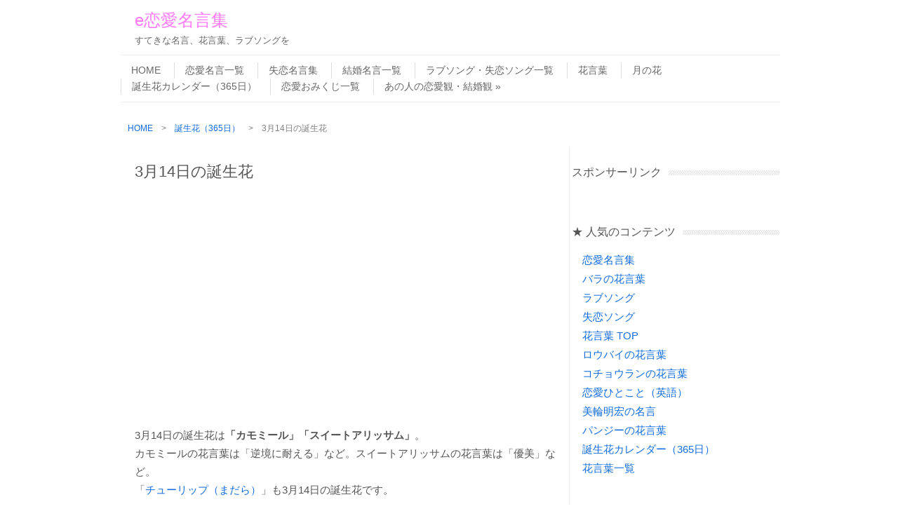

--- FILE ---
content_type: text/html; charset=UTF-8
request_url: https://rennai-meigen.com/tj0314/
body_size: 19107
content:
<!DOCTYPE html>
<!-- paulirish.com/2008/conditional-stylesheets-vs-css-hacks-answer-neither/ -->
<!--[if IE 7]> <html class="no-js lt-ie9 lt-ie8" lang="ja"> <![endif]-->
<!--[if IE 8]> <html class="no-js lt-ie9" lang="ja"> <![endif]-->
<!--[if gt IE 8]><!--> <html class="no-js" lang="ja"> <!--<![endif]-->
<head>
<meta charset="UTF-8" />
<meta name="viewport" content="width=device-width" />
<title>3月14日の誕生花（おすすめ名言や花言葉）何の日 | e恋愛名言集</title>
<link rel="pingback" href="https://rennai-meigen.com/wp/xmlrpc.php" />

<!-- Begin wp_head() -->
<meta name='robots' content='index, follow, max-image-preview:large, max-snippet:-1, max-video-preview:-1' />
	<style>img:is([sizes="auto" i], [sizes^="auto," i]) { contain-intrinsic-size: 3000px 1500px }</style>
	
	<!-- This site is optimized with the Yoast SEO plugin v26.4 - https://yoast.com/wordpress/plugins/seo/ -->
	<meta name="description" content="3月14日の誕生花と花言葉をご紹介します。花言葉の由来、関連するおすすめ名言、今日は何の日、誰の誕生日などの情報も。" />
	<link rel="canonical" href="https://rennai-meigen.com/tj0314/" />
	<meta name="twitter:label1" content="執筆者" />
	<meta name="twitter:data1" content="L" />
	<script type="application/ld+json" class="yoast-schema-graph">{"@context":"https://schema.org","@graph":[{"@type":"WebPage","@id":"https://rennai-meigen.com/tj0314/","url":"https://rennai-meigen.com/tj0314/","name":"3月14日の誕生花（おすすめ名言や花言葉）何の日 | e恋愛名言集","isPartOf":{"@id":"https://rennai-meigen.com/#website"},"primaryImageOfPage":{"@id":"https://rennai-meigen.com/tj0314/#primaryimage"},"image":{"@id":"https://rennai-meigen.com/tj0314/#primaryimage"},"thumbnailUrl":"https://rennai-meigen.com/wp/wp-content/uploads/2014/01/chamomile.jpg","datePublished":"2019-09-27T05:43:43+00:00","dateModified":"2020-11-18T08:13:15+00:00","author":{"@id":"https://rennai-meigen.com/#/schema/person/9a5b56c8a62840a6e690124b1cebf5f6"},"description":"3月14日の誕生花と花言葉をご紹介します。花言葉の由来、関連するおすすめ名言、今日は何の日、誰の誕生日などの情報も。","breadcrumb":{"@id":"https://rennai-meigen.com/tj0314/#breadcrumb"},"inLanguage":"ja","potentialAction":[{"@type":"ReadAction","target":["https://rennai-meigen.com/tj0314/"]}]},{"@type":"ImageObject","inLanguage":"ja","@id":"https://rennai-meigen.com/tj0314/#primaryimage","url":"https://rennai-meigen.com/wp/wp-content/uploads/2014/01/chamomile.jpg","contentUrl":"https://rennai-meigen.com/wp/wp-content/uploads/2014/01/chamomile.jpg","width":640,"height":360,"caption":"カモミールの花言葉"},{"@type":"BreadcrumbList","@id":"https://rennai-meigen.com/tj0314/#breadcrumb","itemListElement":[{"@type":"ListItem","position":1,"name":"Home","item":"https://rennai-meigen.com/"},{"@type":"ListItem","position":2,"name":"3月14日の誕生花"}]},{"@type":"WebSite","@id":"https://rennai-meigen.com/#website","url":"https://rennai-meigen.com/","name":"e恋愛名言集","description":"すてきな名言、花言葉、ラブソングを","potentialAction":[{"@type":"SearchAction","target":{"@type":"EntryPoint","urlTemplate":"https://rennai-meigen.com/?s={search_term_string}"},"query-input":{"@type":"PropertyValueSpecification","valueRequired":true,"valueName":"search_term_string"}}],"inLanguage":"ja"},{"@type":"Person","@id":"https://rennai-meigen.com/#/schema/person/9a5b56c8a62840a6e690124b1cebf5f6","name":"L","image":{"@type":"ImageObject","inLanguage":"ja","@id":"https://rennai-meigen.com/#/schema/person/image/","url":"https://secure.gravatar.com/avatar/101c24e30b34950b9c44984103448d503091f83198812f55780df2ae4b866c1d?s=96&d=mm&r=g","contentUrl":"https://secure.gravatar.com/avatar/101c24e30b34950b9c44984103448d503091f83198812f55780df2ae4b866c1d?s=96&d=mm&r=g","caption":"L"},"url":"https://rennai-meigen.com/author/icamp/"}]}</script>
	<!-- / Yoast SEO plugin. -->


<link rel='dns-prefetch' href='//static.addtoany.com' />
<link rel="alternate" type="application/rss+xml" title="e恋愛名言集 &raquo; フィード" href="https://rennai-meigen.com/feed/" />
<link rel="alternate" type="application/rss+xml" title="e恋愛名言集 &raquo; コメントフィード" href="https://rennai-meigen.com/comments/feed/" />
<script type="text/javascript">
/* <![CDATA[ */
window._wpemojiSettings = {"baseUrl":"https:\/\/s.w.org\/images\/core\/emoji\/16.0.1\/72x72\/","ext":".png","svgUrl":"https:\/\/s.w.org\/images\/core\/emoji\/16.0.1\/svg\/","svgExt":".svg","source":{"concatemoji":"https:\/\/rennai-meigen.com\/wp\/wp-includes\/js\/wp-emoji-release.min.js?ver=6.8.3"}};
/*! This file is auto-generated */
!function(s,n){var o,i,e;function c(e){try{var t={supportTests:e,timestamp:(new Date).valueOf()};sessionStorage.setItem(o,JSON.stringify(t))}catch(e){}}function p(e,t,n){e.clearRect(0,0,e.canvas.width,e.canvas.height),e.fillText(t,0,0);var t=new Uint32Array(e.getImageData(0,0,e.canvas.width,e.canvas.height).data),a=(e.clearRect(0,0,e.canvas.width,e.canvas.height),e.fillText(n,0,0),new Uint32Array(e.getImageData(0,0,e.canvas.width,e.canvas.height).data));return t.every(function(e,t){return e===a[t]})}function u(e,t){e.clearRect(0,0,e.canvas.width,e.canvas.height),e.fillText(t,0,0);for(var n=e.getImageData(16,16,1,1),a=0;a<n.data.length;a++)if(0!==n.data[a])return!1;return!0}function f(e,t,n,a){switch(t){case"flag":return n(e,"\ud83c\udff3\ufe0f\u200d\u26a7\ufe0f","\ud83c\udff3\ufe0f\u200b\u26a7\ufe0f")?!1:!n(e,"\ud83c\udde8\ud83c\uddf6","\ud83c\udde8\u200b\ud83c\uddf6")&&!n(e,"\ud83c\udff4\udb40\udc67\udb40\udc62\udb40\udc65\udb40\udc6e\udb40\udc67\udb40\udc7f","\ud83c\udff4\u200b\udb40\udc67\u200b\udb40\udc62\u200b\udb40\udc65\u200b\udb40\udc6e\u200b\udb40\udc67\u200b\udb40\udc7f");case"emoji":return!a(e,"\ud83e\udedf")}return!1}function g(e,t,n,a){var r="undefined"!=typeof WorkerGlobalScope&&self instanceof WorkerGlobalScope?new OffscreenCanvas(300,150):s.createElement("canvas"),o=r.getContext("2d",{willReadFrequently:!0}),i=(o.textBaseline="top",o.font="600 32px Arial",{});return e.forEach(function(e){i[e]=t(o,e,n,a)}),i}function t(e){var t=s.createElement("script");t.src=e,t.defer=!0,s.head.appendChild(t)}"undefined"!=typeof Promise&&(o="wpEmojiSettingsSupports",i=["flag","emoji"],n.supports={everything:!0,everythingExceptFlag:!0},e=new Promise(function(e){s.addEventListener("DOMContentLoaded",e,{once:!0})}),new Promise(function(t){var n=function(){try{var e=JSON.parse(sessionStorage.getItem(o));if("object"==typeof e&&"number"==typeof e.timestamp&&(new Date).valueOf()<e.timestamp+604800&&"object"==typeof e.supportTests)return e.supportTests}catch(e){}return null}();if(!n){if("undefined"!=typeof Worker&&"undefined"!=typeof OffscreenCanvas&&"undefined"!=typeof URL&&URL.createObjectURL&&"undefined"!=typeof Blob)try{var e="postMessage("+g.toString()+"("+[JSON.stringify(i),f.toString(),p.toString(),u.toString()].join(",")+"));",a=new Blob([e],{type:"text/javascript"}),r=new Worker(URL.createObjectURL(a),{name:"wpTestEmojiSupports"});return void(r.onmessage=function(e){c(n=e.data),r.terminate(),t(n)})}catch(e){}c(n=g(i,f,p,u))}t(n)}).then(function(e){for(var t in e)n.supports[t]=e[t],n.supports.everything=n.supports.everything&&n.supports[t],"flag"!==t&&(n.supports.everythingExceptFlag=n.supports.everythingExceptFlag&&n.supports[t]);n.supports.everythingExceptFlag=n.supports.everythingExceptFlag&&!n.supports.flag,n.DOMReady=!1,n.readyCallback=function(){n.DOMReady=!0}}).then(function(){return e}).then(function(){var e;n.supports.everything||(n.readyCallback(),(e=n.source||{}).concatemoji?t(e.concatemoji):e.wpemoji&&e.twemoji&&(t(e.twemoji),t(e.wpemoji)))}))}((window,document),window._wpemojiSettings);
/* ]]> */
</script>
<style id='wp-emoji-styles-inline-css' type='text/css'>

	img.wp-smiley, img.emoji {
		display: inline !important;
		border: none !important;
		box-shadow: none !important;
		height: 1em !important;
		width: 1em !important;
		margin: 0 0.07em !important;
		vertical-align: -0.1em !important;
		background: none !important;
		padding: 0 !important;
	}
</style>
<link rel='stylesheet' id='wp-block-library-css' href='https://rennai-meigen.com/wp/wp-includes/css/dist/block-library/style.min.css?ver=6.8.3' type='text/css' media='all' />
<style id='classic-theme-styles-inline-css' type='text/css'>
/*! This file is auto-generated */
.wp-block-button__link{color:#fff;background-color:#32373c;border-radius:9999px;box-shadow:none;text-decoration:none;padding:calc(.667em + 2px) calc(1.333em + 2px);font-size:1.125em}.wp-block-file__button{background:#32373c;color:#fff;text-decoration:none}
</style>
<style id='global-styles-inline-css' type='text/css'>
:root{--wp--preset--aspect-ratio--square: 1;--wp--preset--aspect-ratio--4-3: 4/3;--wp--preset--aspect-ratio--3-4: 3/4;--wp--preset--aspect-ratio--3-2: 3/2;--wp--preset--aspect-ratio--2-3: 2/3;--wp--preset--aspect-ratio--16-9: 16/9;--wp--preset--aspect-ratio--9-16: 9/16;--wp--preset--color--black: #000000;--wp--preset--color--cyan-bluish-gray: #abb8c3;--wp--preset--color--white: #ffffff;--wp--preset--color--pale-pink: #f78da7;--wp--preset--color--vivid-red: #cf2e2e;--wp--preset--color--luminous-vivid-orange: #ff6900;--wp--preset--color--luminous-vivid-amber: #fcb900;--wp--preset--color--light-green-cyan: #7bdcb5;--wp--preset--color--vivid-green-cyan: #00d084;--wp--preset--color--pale-cyan-blue: #8ed1fc;--wp--preset--color--vivid-cyan-blue: #0693e3;--wp--preset--color--vivid-purple: #9b51e0;--wp--preset--gradient--vivid-cyan-blue-to-vivid-purple: linear-gradient(135deg,rgba(6,147,227,1) 0%,rgb(155,81,224) 100%);--wp--preset--gradient--light-green-cyan-to-vivid-green-cyan: linear-gradient(135deg,rgb(122,220,180) 0%,rgb(0,208,130) 100%);--wp--preset--gradient--luminous-vivid-amber-to-luminous-vivid-orange: linear-gradient(135deg,rgba(252,185,0,1) 0%,rgba(255,105,0,1) 100%);--wp--preset--gradient--luminous-vivid-orange-to-vivid-red: linear-gradient(135deg,rgba(255,105,0,1) 0%,rgb(207,46,46) 100%);--wp--preset--gradient--very-light-gray-to-cyan-bluish-gray: linear-gradient(135deg,rgb(238,238,238) 0%,rgb(169,184,195) 100%);--wp--preset--gradient--cool-to-warm-spectrum: linear-gradient(135deg,rgb(74,234,220) 0%,rgb(151,120,209) 20%,rgb(207,42,186) 40%,rgb(238,44,130) 60%,rgb(251,105,98) 80%,rgb(254,248,76) 100%);--wp--preset--gradient--blush-light-purple: linear-gradient(135deg,rgb(255,206,236) 0%,rgb(152,150,240) 100%);--wp--preset--gradient--blush-bordeaux: linear-gradient(135deg,rgb(254,205,165) 0%,rgb(254,45,45) 50%,rgb(107,0,62) 100%);--wp--preset--gradient--luminous-dusk: linear-gradient(135deg,rgb(255,203,112) 0%,rgb(199,81,192) 50%,rgb(65,88,208) 100%);--wp--preset--gradient--pale-ocean: linear-gradient(135deg,rgb(255,245,203) 0%,rgb(182,227,212) 50%,rgb(51,167,181) 100%);--wp--preset--gradient--electric-grass: linear-gradient(135deg,rgb(202,248,128) 0%,rgb(113,206,126) 100%);--wp--preset--gradient--midnight: linear-gradient(135deg,rgb(2,3,129) 0%,rgb(40,116,252) 100%);--wp--preset--font-size--small: 13px;--wp--preset--font-size--medium: 20px;--wp--preset--font-size--large: 36px;--wp--preset--font-size--x-large: 42px;--wp--preset--spacing--20: 0.44rem;--wp--preset--spacing--30: 0.67rem;--wp--preset--spacing--40: 1rem;--wp--preset--spacing--50: 1.5rem;--wp--preset--spacing--60: 2.25rem;--wp--preset--spacing--70: 3.38rem;--wp--preset--spacing--80: 5.06rem;--wp--preset--shadow--natural: 6px 6px 9px rgba(0, 0, 0, 0.2);--wp--preset--shadow--deep: 12px 12px 50px rgba(0, 0, 0, 0.4);--wp--preset--shadow--sharp: 6px 6px 0px rgba(0, 0, 0, 0.2);--wp--preset--shadow--outlined: 6px 6px 0px -3px rgba(255, 255, 255, 1), 6px 6px rgba(0, 0, 0, 1);--wp--preset--shadow--crisp: 6px 6px 0px rgba(0, 0, 0, 1);}:where(.is-layout-flex){gap: 0.5em;}:where(.is-layout-grid){gap: 0.5em;}body .is-layout-flex{display: flex;}.is-layout-flex{flex-wrap: wrap;align-items: center;}.is-layout-flex > :is(*, div){margin: 0;}body .is-layout-grid{display: grid;}.is-layout-grid > :is(*, div){margin: 0;}:where(.wp-block-columns.is-layout-flex){gap: 2em;}:where(.wp-block-columns.is-layout-grid){gap: 2em;}:where(.wp-block-post-template.is-layout-flex){gap: 1.25em;}:where(.wp-block-post-template.is-layout-grid){gap: 1.25em;}.has-black-color{color: var(--wp--preset--color--black) !important;}.has-cyan-bluish-gray-color{color: var(--wp--preset--color--cyan-bluish-gray) !important;}.has-white-color{color: var(--wp--preset--color--white) !important;}.has-pale-pink-color{color: var(--wp--preset--color--pale-pink) !important;}.has-vivid-red-color{color: var(--wp--preset--color--vivid-red) !important;}.has-luminous-vivid-orange-color{color: var(--wp--preset--color--luminous-vivid-orange) !important;}.has-luminous-vivid-amber-color{color: var(--wp--preset--color--luminous-vivid-amber) !important;}.has-light-green-cyan-color{color: var(--wp--preset--color--light-green-cyan) !important;}.has-vivid-green-cyan-color{color: var(--wp--preset--color--vivid-green-cyan) !important;}.has-pale-cyan-blue-color{color: var(--wp--preset--color--pale-cyan-blue) !important;}.has-vivid-cyan-blue-color{color: var(--wp--preset--color--vivid-cyan-blue) !important;}.has-vivid-purple-color{color: var(--wp--preset--color--vivid-purple) !important;}.has-black-background-color{background-color: var(--wp--preset--color--black) !important;}.has-cyan-bluish-gray-background-color{background-color: var(--wp--preset--color--cyan-bluish-gray) !important;}.has-white-background-color{background-color: var(--wp--preset--color--white) !important;}.has-pale-pink-background-color{background-color: var(--wp--preset--color--pale-pink) !important;}.has-vivid-red-background-color{background-color: var(--wp--preset--color--vivid-red) !important;}.has-luminous-vivid-orange-background-color{background-color: var(--wp--preset--color--luminous-vivid-orange) !important;}.has-luminous-vivid-amber-background-color{background-color: var(--wp--preset--color--luminous-vivid-amber) !important;}.has-light-green-cyan-background-color{background-color: var(--wp--preset--color--light-green-cyan) !important;}.has-vivid-green-cyan-background-color{background-color: var(--wp--preset--color--vivid-green-cyan) !important;}.has-pale-cyan-blue-background-color{background-color: var(--wp--preset--color--pale-cyan-blue) !important;}.has-vivid-cyan-blue-background-color{background-color: var(--wp--preset--color--vivid-cyan-blue) !important;}.has-vivid-purple-background-color{background-color: var(--wp--preset--color--vivid-purple) !important;}.has-black-border-color{border-color: var(--wp--preset--color--black) !important;}.has-cyan-bluish-gray-border-color{border-color: var(--wp--preset--color--cyan-bluish-gray) !important;}.has-white-border-color{border-color: var(--wp--preset--color--white) !important;}.has-pale-pink-border-color{border-color: var(--wp--preset--color--pale-pink) !important;}.has-vivid-red-border-color{border-color: var(--wp--preset--color--vivid-red) !important;}.has-luminous-vivid-orange-border-color{border-color: var(--wp--preset--color--luminous-vivid-orange) !important;}.has-luminous-vivid-amber-border-color{border-color: var(--wp--preset--color--luminous-vivid-amber) !important;}.has-light-green-cyan-border-color{border-color: var(--wp--preset--color--light-green-cyan) !important;}.has-vivid-green-cyan-border-color{border-color: var(--wp--preset--color--vivid-green-cyan) !important;}.has-pale-cyan-blue-border-color{border-color: var(--wp--preset--color--pale-cyan-blue) !important;}.has-vivid-cyan-blue-border-color{border-color: var(--wp--preset--color--vivid-cyan-blue) !important;}.has-vivid-purple-border-color{border-color: var(--wp--preset--color--vivid-purple) !important;}.has-vivid-cyan-blue-to-vivid-purple-gradient-background{background: var(--wp--preset--gradient--vivid-cyan-blue-to-vivid-purple) !important;}.has-light-green-cyan-to-vivid-green-cyan-gradient-background{background: var(--wp--preset--gradient--light-green-cyan-to-vivid-green-cyan) !important;}.has-luminous-vivid-amber-to-luminous-vivid-orange-gradient-background{background: var(--wp--preset--gradient--luminous-vivid-amber-to-luminous-vivid-orange) !important;}.has-luminous-vivid-orange-to-vivid-red-gradient-background{background: var(--wp--preset--gradient--luminous-vivid-orange-to-vivid-red) !important;}.has-very-light-gray-to-cyan-bluish-gray-gradient-background{background: var(--wp--preset--gradient--very-light-gray-to-cyan-bluish-gray) !important;}.has-cool-to-warm-spectrum-gradient-background{background: var(--wp--preset--gradient--cool-to-warm-spectrum) !important;}.has-blush-light-purple-gradient-background{background: var(--wp--preset--gradient--blush-light-purple) !important;}.has-blush-bordeaux-gradient-background{background: var(--wp--preset--gradient--blush-bordeaux) !important;}.has-luminous-dusk-gradient-background{background: var(--wp--preset--gradient--luminous-dusk) !important;}.has-pale-ocean-gradient-background{background: var(--wp--preset--gradient--pale-ocean) !important;}.has-electric-grass-gradient-background{background: var(--wp--preset--gradient--electric-grass) !important;}.has-midnight-gradient-background{background: var(--wp--preset--gradient--midnight) !important;}.has-small-font-size{font-size: var(--wp--preset--font-size--small) !important;}.has-medium-font-size{font-size: var(--wp--preset--font-size--medium) !important;}.has-large-font-size{font-size: var(--wp--preset--font-size--large) !important;}.has-x-large-font-size{font-size: var(--wp--preset--font-size--x-large) !important;}
:where(.wp-block-post-template.is-layout-flex){gap: 1.25em;}:where(.wp-block-post-template.is-layout-grid){gap: 1.25em;}
:where(.wp-block-columns.is-layout-flex){gap: 2em;}:where(.wp-block-columns.is-layout-grid){gap: 2em;}
:root :where(.wp-block-pullquote){font-size: 1.5em;line-height: 1.6;}
</style>
<link rel='stylesheet' id='contact-form-7-css' href='https://rennai-meigen.com/wp/wp-content/plugins/contact-form-7/includes/css/styles.css?ver=6.1.3' type='text/css' media='all' />
<link rel='stylesheet' id='protect-link-css-css' href='https://rennai-meigen.com/wp/wp-content/plugins/wp-copy-protect-with-color-design/css/protect_style.css?ver=6.8.3' type='text/css' media='all' />
<link rel='stylesheet' id='ez-icomoon-css' href='https://rennai-meigen.com/wp/wp-content/plugins/easy-table-of-contents/vendor/icomoon/style.min.css?ver=1.7' type='text/css' media='all' />
<link rel='stylesheet' id='ez-toc-css' href='https://rennai-meigen.com/wp/wp-content/plugins/easy-table-of-contents/assets/css/screen.min.css?ver=1.7' type='text/css' media='all' />
<style id='ez-toc-inline-css' type='text/css'>
div#ez-toc-container p.ez-toc-title {font-size: 120%;}div#ez-toc-container p.ez-toc-title {font-weight: 500;}div#ez-toc-container ul li {font-size: 100%;}div#ez-toc-container {background: #fff;border: 1px solid #ddd;}div#ez-toc-container p.ez-toc-title {color: #999;}div#ez-toc-container ul.ez-toc-list a {color: #428bca;}div#ez-toc-container ul.ez-toc-list a:hover {color: #2a6496;}div#ez-toc-container ul.ez-toc-list a:visited {color: #428bca;}
</style>
<link rel='stylesheet' id='leaf-style-css' href='https://rennai-meigen.com/wp/wp-content/themes/leaf/style.css?ver=6.8.3' type='text/css' media='all' />
<link rel='stylesheet' id='addtoany-css' href='https://rennai-meigen.com/wp/wp-content/plugins/add-to-any/addtoany.min.css?ver=1.16' type='text/css' media='all' />
<script type="text/javascript" id="addtoany-core-js-before">
/* <![CDATA[ */
window.a2a_config=window.a2a_config||{};a2a_config.callbacks=[];a2a_config.overlays=[];a2a_config.templates={};a2a_localize = {
	Share: "共有",
	Save: "ブックマーク",
	Subscribe: "購読",
	Email: "メール",
	Bookmark: "ブックマーク",
	ShowAll: "すべて表示する",
	ShowLess: "小さく表示する",
	FindServices: "サービスを探す",
	FindAnyServiceToAddTo: "追加するサービスを今すぐ探す",
	PoweredBy: "Powered by",
	ShareViaEmail: "メールでシェアする",
	SubscribeViaEmail: "メールで購読する",
	BookmarkInYourBrowser: "ブラウザにブックマーク",
	BookmarkInstructions: "このページをブックマークするには、 Ctrl+D または \u2318+D を押下。",
	AddToYourFavorites: "お気に入りに追加",
	SendFromWebOrProgram: "任意のメールアドレスまたはメールプログラムから送信",
	EmailProgram: "メールプログラム",
	More: "詳細&#8230;",
	ThanksForSharing: "共有ありがとうございます !",
	ThanksForFollowing: "フォローありがとうございます !"
};
/* ]]> */
</script>
<script type="text/javascript" defer src="https://static.addtoany.com/menu/page.js" id="addtoany-core-js"></script>
<script type="text/javascript" src="https://rennai-meigen.com/wp/wp-includes/js/jquery/jquery.min.js?ver=3.7.1" id="jquery-core-js"></script>
<script type="text/javascript" src="https://rennai-meigen.com/wp/wp-includes/js/jquery/jquery-migrate.min.js?ver=3.4.1" id="jquery-migrate-js"></script>
<script type="text/javascript" defer src="https://rennai-meigen.com/wp/wp-content/plugins/add-to-any/addtoany.min.js?ver=1.1" id="addtoany-jquery-js"></script>
<script type="text/javascript" src="https://rennai-meigen.com/wp/wp-content/themes/leaf/js/modernizr-2.6.2.js?ver=2.6.2" id="modernizr-js"></script>
<link rel="https://api.w.org/" href="https://rennai-meigen.com/wp-json/" /><link rel="alternate" title="JSON" type="application/json" href="https://rennai-meigen.com/wp-json/wp/v2/posts/15883" /><link rel="EditURI" type="application/rsd+xml" title="RSD" href="https://rennai-meigen.com/wp/xmlrpc.php?rsd" />
<link rel='shortlink' href='https://rennai-meigen.com/?p=15883' />
<link rel="alternate" title="oEmbed (JSON)" type="application/json+oembed" href="https://rennai-meigen.com/wp-json/oembed/1.0/embed?url=https%3A%2F%2Frennai-meigen.com%2Ftj0314%2F" />
<link rel="alternate" title="oEmbed (XML)" type="text/xml+oembed" href="https://rennai-meigen.com/wp-json/oembed/1.0/embed?url=https%3A%2F%2Frennai-meigen.com%2Ftj0314%2F&#038;format=xml" />

<!-- This site is using AdRotate v5.17 to display their advertisements - https://ajdg.solutions/ -->
<!-- AdRotate CSS -->
<style type="text/css" media="screen">
	.g { margin:0px; padding:0px; overflow:hidden; line-height:1; zoom:1; }
	.g img { height:auto; }
	.g-col { position:relative; float:left; }
	.g-col:first-child { margin-left: 0; }
	.g-col:last-child { margin-right: 0; }
	.g-1 { margin:1px 1px 1px 1px; }
	.g-2 { margin:1px 1px 1px 1px; }
	.g-3 { margin:1px 1px 1px 1px; }
	.g-4 { margin:1px 1px 1px 1px; }
	.g-5 { margin:1px 1px 1px 1px; }
	.g-6 { margin:1px 1px 1px 1px; }
	.g-7 { margin:1px 1px 1px 1px; }
	.g-8 { margin:1px 1px 1px 1px; }
	.g-9 { margin:1px 1px 1px 1px; }
	@media only screen and (max-width: 480px) {
		.g-col, .g-dyn, .g-single { width:100%; margin-left:0; margin-right:0; }
	}
</style>
<!-- /AdRotate CSS -->

<script language="JavaScript">
jQuery (document).ready( function () {
jQuery ('a[href^=http]').not('[href*="'+location.hostname+'"]').attr('target','_blank');
})
</script>
		<!-- GA Google Analytics @ https://m0n.co/ga -->
		<script async src="https://www.googletagmanager.com/gtag/js?id=UA-44071027-1"></script>
		<script>
			window.dataLayer = window.dataLayer || [];
			function gtag(){dataLayer.push(arguments);}
			gtag('js', new Date());
			gtag('config', 'UA-44071027-1');
		</script>

	<link rel='stylesheet' id='numbermyposts-css' href='https://rennai-meigen.com/wp/wp-content/plugins/number-my-post-pages-plugin/numbermypostpages.css?ver=6.8.3' type='text/css' media='all' />
		
		<script type="text/javascript">
			jQuery(function($){
				$('.protect_contents-overlay').css('background-color', '#000000');
			});
		</script>

		
						<script type="text/javascript">
				jQuery(function($){
					$('img').attr('onmousedown', 'return false');
					$('img').attr('onselectstart','return false');
				    $(document).on('contextmenu',function(e){

							

				        return false;
				    });
				});
				</script>

									<style>
					* {
					   -ms-user-select: none; /* IE 10+ */
					   -moz-user-select: -moz-none;
					   -khtml-user-select: none;
					   -webkit-user-select: none;
					   -webkit-touch-callout: none;
					   user-select: none;
					   }

					   input,textarea,select,option {
					   -ms-user-select: auto; /* IE 10+ */
					   -moz-user-select: auto;
					   -khtml-user-select: auto;
					   -webkit-user-select: auto;
					   user-select: auto;
				       }
					</style>
					
														
					
								
				
								<style>
					@media print {
					body * { display: none !important;}
						body:after {
						content: "このページの印刷は保護されています"; }
					}
				</style>
								
				
				
				<!-- Begin Leaf css -->
<style type="text/css">
#page { max-width: 100%; margin-top: 0px; margin-bottom: 0px; box-shadow: none;}
a:hover, .site-header h1 a:hover, .site-header h2 a:hover, .comments-link a:hover, .entry-meta a:hover, .widget-area .widget a:hover, .footer-navigation li a:hover, .copyright a:hover, .site-info a:hover, .comment-content .reply a:hover, #respond #submit:hover { color: #f967f4;}
.image-tag, .aside-format, .audio-format, .gallery-format, .image-format, .link-format, .video-format, .search-bar .submit, .iview-caption.caption3, .pagination .current, .pagination a:hover { background-color: #f967f4;}
.search-bar:after {border-right-color: #f967f4;}



</style>
<!-- End Leaf css -->
<style type="text/css" id="custom-background-css">
body.custom-background { background-color: #ffffff; }
</style>
			<style type="text/css" id="wp-custom-css">
			.google-auto-placed {
    margin-top: 2em!important;
    margin-bottom: 2em!important;
}

/* 本文 */
p {
line-height: 26px !important;
font-size: 15px;
letter-spacing: 0.0em;
}

/* 目次 */
#ez-toc-container {
  border-width: 2px !important;
  border-radius: 0;
	margin: 0 0 3em;
	font-size: 14px;
}
#ez-toc-container ul.ez-toc-list a {
  display: block;
  border-bottom: 1px solid #eee;
  padding: 8px;
}
.ez-toc-title-container {
  display: block;
  width: 100%;
}
#ez-toc-container p.ez-toc-title {
  display: block;
  text-align: center;
  margin-bottom: 5px;
}
.ez-toc-title-toggle {
  position: absolute;
  top: 13px;
  right: 15px;
}
#ez-toc-container.counter-decimal ul.ez-toc-list li a::before, .ez-toc-widget-container.counter-decimal ul.ez-toc-list li a::before {
  color: #a1a1a1;
  margin-right: 8px;
}

/* hタグデザイン */
.entry-content h2 {
padding: 0.25em 0.8em;/*上下 左右の余白*/
margin-top: 20px !important;
margin-bottom: 20px !important;
color: #333333 !important;/*文字色*/
background: transparent;/*背景透明に*/
border-left: solid 5px #16d9b2;/*左線*/
border-bottom: solid 1px #ededed;
font-size: 20px;
font-weight: normal;
}

.entry-content h3{
padding: 0.25em 0.8em;/*上下 左右の余白*/
margin-top: 30px !important;
margin-bottom: 20px !important;
margin-left: 2px;
color: #333333 !important;/*文字色*/
  /*線の種類（点線）2px 線色*/
border-left: solid 3px #81dbda;
border-bottom: solid 1px #ededed;
font-size: 18px;
font-weight: normal;
}

.entry-content h4{
padding: 0.1em 0.5em;
margin-top: 30px !important;
margin-bottom: 20px !important;
margin-left: 0px;
color: #444444 !important;/*文字色*/
  /*線の種類（点線）2px 線色*/
border-bottom: solid 1px #888888;
font-size: 17px;
font-weight: normal;
}

/* 左右余白 */
#main, .site-header, .top-nav, .footer-row,.info-wrap {
padding: 10px 18px 0px 22px;
}

/* 誕生花一覧の表 */
table.tjk {
height: 0px;
font-size: 14px;
color: #595858;
line-height: 20px;
}
table.tjk td {
padding: 9px 5px 8px 5px;
}
table.tjk caption {
padding: 4px 2px 3px 10px;
letter-spacing: 0.05em;
color: #FFF;
font-weight: bold;
background: #14c4a1;
}

/* 花言葉一覧の表 */
table.rhi {
height: 0px;
font-size: 14px;
color: #595858;
line-height: 20px;
}
table.rhi td {
padding: 9px 5px 8px 5px;
}
table.rhi caption {
padding: 4px 2px 3px 10px;
letter-spacing: 0.05em;
color: #FFF;
font-weight: bold;
background: #14c4a1;
}

/* 花概要の表 */
table.rhg {
height: 0px;
font-size: 14px;
color: #595858;
line-height: 20px;
}
table.rhg td {
padding: 9px 5px 8px 5px;
}

/* パンくずリスト */
.breadcrumbs {
margin-bottom: 20px;
line-height: 15px;
}

/* 目次に戻る */
.modoru {
font-size: 14px;
text-align : right;
margin: 0px 0px 0px 0px;
}
		</style>
		<noscript><style id="rocket-lazyload-nojs-css">.rll-youtube-player, [data-lazy-src]{display:none !important;}</style></noscript><!-- End wp_head() -->

<!-- Favicons
================================================== -->
<link rel="shortcut icon" href="/favicon.ico">
<link rel="apple-touch-icon" href="/apple-touch-icon.png">
<link rel="apple-touch-icon" sizes="72x72" href="/apple-touch-icon-72x72.png" />
<link rel="apple-touch-icon" sizes="114x114" href="/apple-touch-icon-114x114.png" />

<!-- AdSense
================================================== -->
<script async src="//pagead2.googlesyndication.com/pagead/js/adsbygoogle.js"></script>
<script>
     (adsbygoogle = window.adsbygoogle || []).push({
          google_ad_client: "ca-pub-1134722995204316",
          enable_page_level_ads: true
     });
</script>

<!-- fluct
================================================== -->
<script async='async' src='https://www.googletagservices.com/tag/js/gpt.js'></script>
<script>
  var googletag = googletag || {};
  googletag.cmd = googletag.cmd || [];
</script>

<script>
  googletag.cmd.push(function() {
    googletag.defineSlot('/62532913,22478346586/p_erenaimeigensyu.pc_300x250_kijiue_5370', [300, 250], 'div-gpt-ad-1565755955896-0')
	.setCollapseEmptyDiv(true, true).addService(googletag.pubads());
    googletag.defineSlot('/62532913,22478346586/p_erenaimeigensyu.pc_300x250_kiji1_5370', [300, 250], 'div-gpt-ad-1565756010483-0')
	.setCollapseEmptyDiv(true, true).addService(googletag.pubads());
    googletag.defineSlot('/62532913,22478346586/p_erenaimeigensyu.pc_300x250_kiji2_5370', [300, 250], 'div-gpt-ad-1565756096849-0')
	.setCollapseEmptyDiv(true, true).addService(googletag.pubads());
    googletag.defineSlot('/62532913,22478346586/p_erenaimeigensyu.pc_300x250_right-saijobu_5370', [300, 250], 'div-gpt-ad-1565756146284-0')
	.setCollapseEmptyDiv(true, true).addService(googletag.pubads());
    googletag.defineSlot('/62532913,22478346586/p_erenaimeigensyu.pc_300x250_right-saikabu_5370', [300, 250], 'div-gpt-ad-1565756179317-0')
	.setCollapseEmptyDiv(true, true).addService(googletag.pubads());
    googletag.defineSlot('/62532913,22478346586/s_erenaimeigensyu.sp_300x250_right-saijobu_5663', [300, 250], 'div-gpt-ad-1568870997439-0')
    .setCollapseEmptyDiv(true, true).addService(googletag.pubads());
    googletag.defineSlot('/62532913,22478346586/s_erenaimeigensyu.sp_300x250_right-saikabu_5663', [300, 250], 'div-gpt-ad-1568871042793-0')
	.setCollapseEmptyDiv(true, true).addService(googletag.pubads());
    googletag.defineSlot('/62532913,22478346586/s_erenaimeigensyu.sp_300x250_kijiue_5663', [300, 250], 'div-gpt-ad-1565921984173-0')
	.setCollapseEmptyDiv(true, true).addService(googletag.pubads());
    googletag.defineSlot('/62532913,22478346586/s_erenaimeigensyu.sp_300x250_kijisita_5663', [300, 250], 'div-gpt-ad-1565922003031-0')
	.setCollapseEmptyDiv(true, true).addService(googletag.pubads());
    googletag.defineSlot('/62532913,22478346586/s_erenaimeigensyu.sp_320x50_overlay_5663', [320, 50], 'div-gpt-ad-1565922053961-0')
	.setCollapseEmptyDiv(true, true).addService(googletag.pubads());
    googletag.pubads().enableSingleRequest();
    googletag.enableServices();
  });
</script>

</head>

<body class="wp-singular post-template-default single single-post postid-15883 single-format-standard custom-background wp-theme-leaf single-author">

<div id="page" class="hfeed site">

	<div id="head-container">
	
				
		
		<div class="row">
			<header id="masthead" class="site-header row twelve columns" role="banner">

				<div class="row">
					<div class="header-group six columns">
					
											
						<hgroup>
							<h1 class="site-title"><a href="https://rennai-meigen.com/" title="e恋愛名言集" rel="home">e恋愛名言集</a></h1>
							<h2 class="site-description">すてきな名言、花言葉、ラブソングを</h2>
						</hgroup>
						
											</div><!-- .header-group .six .columns -->
					
												
				</div><!-- .row -->
				
				<nav role="navigation" class="site-navigation main-navigation">
					<h1 class="assistive-text">Menu</h1>
					<div class="assistive-text skip-link"><a href="#content" title="Skip to content">Skip to content</a></div>

					<div class="menu-%e3%83%a1%e3%83%8b%e3%83%a5%e3%83%bctop-container"><ul id="menu-%e3%83%a1%e3%83%8b%e3%83%a5%e3%83%bctop" class="sf-menu"><li id="menu-item-21" class="menu-item menu-item-type-post_type menu-item-object-page menu-item-home menu-item-21"><a href="https://rennai-meigen.com/">HOME</a></li>
<li id="menu-item-24" class="menu-item menu-item-type-taxonomy menu-item-object-category menu-item-24"><a href="https://rennai-meigen.com/category/love/" title="恋愛名言集（英語＆日本語）">恋愛名言一覧</a></li>
<li id="menu-item-2408" class="menu-item menu-item-type-custom menu-item-object-custom menu-item-2408"><a href="https://rennai-meigen.com/shitsuren/" title="失恋名言集（英語＆日本語）">失恋名言集</a></li>
<li id="menu-item-25" class="menu-item menu-item-type-taxonomy menu-item-object-category menu-item-25"><a href="https://rennai-meigen.com/category/marriage/" title="結婚名言集（英語＆日本語）">結婚名言一覧</a></li>
<li id="menu-item-1402" class="menu-item menu-item-type-taxonomy menu-item-object-category menu-item-1402"><a href="https://rennai-meigen.com/category/song/" title="ラブソング・失恋ソング">ラブソング・失恋ソング一覧</a></li>
<li id="menu-item-3197" class="menu-item menu-item-type-custom menu-item-object-custom menu-item-3197"><a href="https://rennai-meigen.com/hanakotoba/">花言葉</a></li>
<li id="menu-item-17632" class="menu-item menu-item-type-taxonomy menu-item-object-category menu-item-17632"><a href="https://rennai-meigen.com/category/hana-month/">月の花</a></li>
<li id="menu-item-16781" class="menu-item menu-item-type-post_type menu-item-object-post menu-item-16781"><a href="https://rennai-meigen.com/tanjyouka-calendar/">誕生花カレンダー（365日）</a></li>
<li id="menu-item-1839" class="menu-item menu-item-type-taxonomy menu-item-object-category menu-item-1839"><a href="https://rennai-meigen.com/category/rennai-omikuji/" title="恋愛おみくじ">恋愛おみくじ一覧</a></li>
<li id="menu-item-22" class="menu-item menu-item-type-taxonomy menu-item-object-category menu-item-has-children menu-item-22"><a href="https://rennai-meigen.com/category/philosophy-of-love/">あの人の恋愛観・結婚観</a>
<ul class="sub-menu">
	<li id="menu-item-2409" class="menu-item menu-item-type-custom menu-item-object-custom menu-item-2409"><a href="https://rennai-meigen.com/miwaakihiro/" title="美輪明宏 名言">美輪明宏</a></li>
</ul>
</li>
</ul></div>				</nav><!-- .site-navigation .main-navigation -->
				
			</header><!-- #masthead .site-header .twelve .columns -->
		</div><!-- .row -->
	</div><!-- #head-container -->
	
		
	<div id="main" class="row">
	    
	<!-- /#breadcrumb -->
	<div class="breadcrumbs">
	<!-- Breadcrumb NavXT 7.4.1 -->
<a title="HOME" href="https://rennai-meigen.com" class="home">HOME</a>　&gt;　<span property="itemListElement" typeof="ListItem"><a property="item" typeof="WebPage" title="Go to the 誕生花（365日） カテゴリー archives." href="https://rennai-meigen.com/category/tanjyouka-day/" class="taxonomy category" ><span property="name">誕生花（365日）</span></a><meta property="position" content="2"></span>　&gt;　3月14日の誕生花	</div>
	<div id="primary" class="site-content eight columns">
		<div id="content" role="main">
		
			
			
				
	<article id="post-15883" class="post-15883 post type-post status-publish format-standard has-post-thumbnail hentry category-tanjyouka-day">

		<header class="entry-header">
			<h1 class="entry-title">3月14日の誕生花</h1>
		</header><!-- .entry-header -->
		
		<div class="ad">
		<div class="a-single a-5"><script async src="https://pagead2.googlesyndication.com/pagead/js/adsbygoogle.js"></script>
<!-- rennai-meigen_レスポンシブ_タイトル下 -->
<ins class="adsbygoogle"
     style="display:block"
     data-ad-client="ca-pub-1134722995204316"
     data-ad-slot="4607293497"
     data-ad-format="auto"
     data-full-width-responsive="true"></ins>
<script>
     (adsbygoogle = window.adsbygoogle || []).push({});
</script>
<br>
<br></div>		</div><!-- .ad -->
		
		<div class="entry-content">
			<p>3月14日の誕生花は<strong>「カモミール」「スイートアリッサム」</strong>。<br />
カモミールの花言葉は「逆境に耐える」など。スイートアリッサムの花言葉は「優美」など。<br />
「<a href="https://rennai-meigen.com/tuliphanakotoba/" title="チューリップの花言葉">チューリップ（まだら）</a>」も3月14日の誕生花です。</p>
<table class="tjk">
<caption>3月14日の誕生花と花言葉</caption>
<tr>
<td width="38%">3月14日の誕生花</td>
<td width="62%">「カモミール」「スイートアリッサム」「まだらのチューリップ」</td>
</tr>
<tr>
<td>カモミールの花言葉</td>
<td>「逆境に耐える」「逆境で生まれる力」</td>
</tr>
<tr>
<td>スイートアリッサムの花言葉</td>
<td>「優美」「美しさに優る価値」</td>
</tr>
</table>
<p>以下には花言葉に関連する名言などもあります。</p>
<div id="ez-toc-container" class="counter-hierarchy counter-decimal">
<div class="ez-toc-title-container">
<p class="ez-toc-title">目次</p>
<span class="ez-toc-title-toggle"><a class="ez-toc-pull-right ez-toc-btn ez-toc-btn-xs ez-toc-btn-default ez-toc-toggle"><i class="ez-toc-glyphicon ez-toc-icon-toggle"></i></a></span></div>
<nav><ul class="ez-toc-list"><li><a href="#314" title="3月14日の誕生花：カモミール">3月14日の誕生花：カモミール</a><ul><li><a href="#i" title="カモミール全般の花言葉">カモミール全般の花言葉</a></li><li><a href="#i-2" title="花言葉に関連する名言">花言葉に関連する名言</a></li><li><a href="#i-3" title="カモミールの誕生花">カモミールの誕生花</a></li></ul></li><li><a href="#314-2" title="3月14日の誕生花：スイートアリッサム">3月14日の誕生花：スイートアリッサム</a><ul><li><a href="#i-4" title="スイートアリッサム全般の花言葉">スイートアリッサム全般の花言葉</a></li><li><a href="#i-5" title="花言葉に関連する名言">花言葉に関連する名言</a></li><li><a href="#i-6" title="スイートアリッサムの誕生花">スイートアリッサムの誕生花</a></li></ul></li><li><a href="#314-3" title="3月14日生まれの偉人・有名人">3月14日生まれの偉人・有名人</a></li><li><a href="#314-4" title="3月14日は何の日">3月14日は何の日</a></li></ul></nav></div>
<h2><span class="ez-toc-section" id="314">3月14日の誕生花：カモミール</span></h2>
<p><a href="https://rennai-meigen.com/chamomilehanakotoba/"><img fetchpriority="high" decoding="async" src="data:image/svg+xml,%3Csvg%20xmlns='http://www.w3.org/2000/svg'%20viewBox='0%200%20300%20168'%3E%3C/svg%3E" alt="カモミールの花言葉" width="300" height="168" class="alignnone size-medium wp-image-4182" data-lazy-srcset="https://rennai-meigen.com/wp/wp-content/uploads/2014/01/chamomile-300x168.jpg 300w, https://rennai-meigen.com/wp/wp-content/uploads/2014/01/chamomile.jpg 640w" data-lazy-sizes="(max-width: 300px) 100vw, 300px" data-lazy-src="https://rennai-meigen.com/wp/wp-content/uploads/2014/01/chamomile-300x168.jpg" /><noscript><img fetchpriority="high" decoding="async" src="https://rennai-meigen.com/wp/wp-content/uploads/2014/01/chamomile-300x168.jpg" alt="カモミールの花言葉" width="300" height="168" class="alignnone size-medium wp-image-4182" srcset="https://rennai-meigen.com/wp/wp-content/uploads/2014/01/chamomile-300x168.jpg 300w, https://rennai-meigen.com/wp/wp-content/uploads/2014/01/chamomile.jpg 640w" sizes="(max-width: 300px) 100vw, 300px" /></noscript></a></p>
<h3><span class="ez-toc-section" id="i">カモミール全般の花言葉</span></h3>
<p><strong>「逆境に耐える」「逆境で生まれる力」</strong></p>
<h3><span class="ez-toc-section" id="i-2">花言葉に関連する名言</span></h3>
<p><strong>「逆境に耐える」</strong>（カモミール全般）</p>
<p class="meigen">逆境の中で咲く花は、どの花よりも貴重で美しい。<br />
<br />The flower that blooms in adversity is the rarest and most beautiful of all.</p>
<p class="ijin">ウォルト・ディズニー（米国のエンターテイナー、実業家 / 1901～1966）</p>
<h3><span class="ez-toc-section" id="i-3">カモミールの誕生花</span></h3>
<p><a href="https://rennai-meigen.com/tj0214/" title="2月14日の誕生花">2月14日</a>、<a href="https://rennai-meigen.com/tj0314/" title="3月14日の誕生花">3月14日</a>、<a href="https://rennai-meigen.com/tj1103/" title="11月3日の誕生花">11月3日</a></p>
<p>→　<a href="https://rennai-meigen.com/chamomilehanakotoba/" title="カモミールの花言葉">カモミールの詳細ページ</a></p>
<p>&nbsp;</p>
<h2><span class="ez-toc-section" id="314-2">3月14日の誕生花：スイートアリッサム</span></h2>
<p><a href="https://rennai-meigen.com/sweetalyssum-hanakotoba/"><img decoding="async" src="data:image/svg+xml,%3Csvg%20xmlns='http://www.w3.org/2000/svg'%20viewBox='0%200%20300%20225'%3E%3C/svg%3E" alt="スイートアリッサムの花言葉" width="300" height="225" class="alignnone size-medium wp-image-11474" data-lazy-srcset="https://rennai-meigen.com/wp/wp-content/uploads/2018/12/Sweet-alyssum-01-300x225.jpg 300w, https://rennai-meigen.com/wp/wp-content/uploads/2018/12/Sweet-alyssum-01.jpg 640w" data-lazy-sizes="(max-width: 300px) 100vw, 300px" data-lazy-src="https://rennai-meigen.com/wp/wp-content/uploads/2018/12/Sweet-alyssum-01-300x225.jpg" /><noscript><img decoding="async" src="https://rennai-meigen.com/wp/wp-content/uploads/2018/12/Sweet-alyssum-01-300x225.jpg" alt="スイートアリッサムの花言葉" width="300" height="225" class="alignnone size-medium wp-image-11474" srcset="https://rennai-meigen.com/wp/wp-content/uploads/2018/12/Sweet-alyssum-01-300x225.jpg 300w, https://rennai-meigen.com/wp/wp-content/uploads/2018/12/Sweet-alyssum-01.jpg 640w" sizes="(max-width: 300px) 100vw, 300px" /></noscript></a></p>
<h3><span class="ez-toc-section" id="i-4">スイートアリッサム全般の花言葉</span></h3>
<p><strong>「優美」「美しさに優る価値」</strong></p>
<h3><span class="ez-toc-section" id="i-5">花言葉に関連する名言</span></h3>
<p><strong>「美しさに優る価値」</strong>（スイートアリッサム全般）</p>
<p class="meigen">誰でも心の中にもっとも深く根ざしている願望は、自分の本当の価値を認めてもらいたいということです。他人の価値を認めなさい。そうすればあなたの価値も認めてもらえます。</p>
<p class="ijin"><a href="https://rennai-meigen.com/josephmurphy/" title="ジョセフ・マーフィー恋愛名言">ジョセフ・マーフィー</a>（アイルランド出身の宗教者、著述家 / 1898～1981）</p>
<h3><span class="ez-toc-section" id="i-6">スイートアリッサムの誕生花</span></h3>
<p><a href="https://rennai-meigen.com/tj0112/" title="1月12日の誕生花">1月12日</a>、<a href="https://rennai-meigen.com/tj0314/" title="3月14日の誕生花">3月14日</a>、<a href="https://rennai-meigen.com/tj0323/" title="3月23日の誕生花">3月23日</a></p>
<p>→　<a href="https://rennai-meigen.com/sweetalyssum-hanakotoba/" title="スイートアリッサムの花言葉">スイートアリッサムの詳細ページ</a></p>
<p>&nbsp;</p>
<h2><span class="ez-toc-section" id="314-3">3月14日生まれの偉人・有名人</span></h2>
<p>・アルベルト・アインシュタイン （ドイツ出身の理論物理学者 / 1879年3月14日～1955年<a href="https://rennai-meigen.com/tj0418/" title="4月18日の誕生花">4月18日</a>）</p>
<p>・山口智充 （お笑いタレント / 1969年3月14日）</p>
<p>・ほしのあき （タレント / 1977年3月14日）</p>
<p>・黒木華 （女優 / 1990年3月14日）</p>
<p>・酒井高徳 （プロサッカー選手 / 1991年3月14日）</p>
<p>&nbsp;</p>
<h2><span class="ez-toc-section" id="314-4">3月14日は何の日</span></h2>
<p>・ホワイトデー （石村萬盛堂）<br />
バレンタインデー（2月14日）のお返しの日。1977年に発案した当時は「君からもらったチョコレートを僕の心（白いマシュマロ）でやさしく包んでお返しするよ」という意味づけから、マシュマロを返すのが正式なルールだったという。</p>
<p>・数学の日 （日本数学検定協会）<br />
「円周率の3.14」にちなみます。</p>
<p>・パイの日 （日本パイ協会）<br />
「3.14 ≒ π（パイ）」にちなみます。</p>
<p>・国際結婚の日<br />
1873年のこの日、日本政府が初めて国際結婚を公式に認可したことにちなみます。</p>
<p>&nbsp;<br />
（ 3月14日の出来事など： <a href="https://ja.wikipedia.org/wiki/3%E6%9C%8814%E6%97%A5" title="wikipedia" target="_blank">Wikipedia</a> ）<br />
&nbsp;<br />
<div class="a-single a-1"><br>
<table border="0">
<tr>
<td>
<!-- /62532913/p_erenaimeigensyu.pc_300x250_kiji1_5370 -->
<div id='div-gpt-ad-1565756010483-0'>
<script>
googletag.cmd.push(function() { googletag.display('div-gpt-ad-1565756010483-0'); });
</script>
</div>
<!-- /62532913/s_erenaimeigensyu.sp_300x250_kijisita_5663 -->
<div id='div-gpt-ad-1565922003031-0'>
<script>
googletag.cmd.push(function() { googletag.display('div-gpt-ad-1565922003031-0'); });
</script>
</div>
</td>
 
<td>
<!-- /62532913/p_erenaimeigensyu.pc_300x250_kiji2_5370 -->
<div id='div-gpt-ad-1565756096849-0'>
<script>
googletag.cmd.push(function() { googletag.display('div-gpt-ad-1565756096849-0'); });
</script>
</div>
</td>
</tr>
</table>
<!-- 2枠目の表示タグ -->
<script async src="//pagead2.googlesyndication.com/pagead/js/adsbygoogle.js"></script>
<ins class="adsbygoogle"
     style="display:block"
     data-ad-format="autorelaxed"
     data-ad-client="ca-pub-1134722995204316"
     data-ad-slot="4346496985"></ins>
<script>
     (adsbygoogle = window.adsbygoogle || []).push({});
</script>
<br>
<hr size="1" color="#DCDCDC"></div>
<p>&nbsp;<br />
<center><a href="https://rennai-meigen.com/tj0313/">前の日</a>　　3月14日の誕生花　　<a href="https://rennai-meigen.com/tj0315/">次の日</a></center><br />
&nbsp;</p>
<p>★ 誕生花ページ<br />
<br />・<a href="https://rennai-meigen.com/tanjyouka-calendar/" title="誕生花カレンダー（365日）">誕生花カレンダー（365日）</a></p>
<p>★ 花言葉ページ<br />
<br />・<a href="https://rennai-meigen.com/hanakotoba/" title="花言葉。">花言葉（人気の花ランキング）</a>　・<a href="https://rennai-meigen.com/category/theme-hanakotoba/" title="テーマ別の花言葉。">テーマ別の花言葉</a>　・花言葉一覧（<a href="https://rennai-meigen.com/hanakotobaichiran/" title="花言葉一覧。">日本語</a> / <a href="https://rennai-meigen.com/languageofflowers/" title="花言葉一覧（英語）。">英語</a>）</p>
<p>★ e恋愛名言集 の人気コンテンツ！<br />
<br />・<a href="https://rennai-meigen.com/love-song/" title="ラブソング。">ラブソング</a>　・<a href="https://rennai-meigen.com/shitsuren-song/" title="失恋ソング。">失恋ソング</a>　・<a href="https://rennai-meigen.com/rennai/" title="恋愛の名言。">恋愛名言</a>　・<a href="https://rennai-meigen.com/otokogokoro/" title="男心の名言。">男心</a>　・<a href="https://rennai-meigen.com/kekkonaite/" title="結婚相手の名言。">結婚相手</a>　・<a href="https://rennai-meigen.com/rennai-hitokoto-eigo/" title="恋愛ひとこと（英語）。">恋愛ひとこと（英語）</a>　・<a href="https://rennai-meigen.com/category/rennai-omikuji/" title="恋愛おみくじ。">恋愛おみくじ</a></p>
<p>&nbsp;<br />
<a name="tj-end"></a></p>
<div class="addtoany_share_save_container addtoany_content addtoany_content_bottom"><div class="a2a_kit a2a_kit_size_32 addtoany_list" data-a2a-url="https://rennai-meigen.com/tj0314/" data-a2a-title="3月14日の誕生花"><a class="a2a_button_facebook" href="https://www.addtoany.com/add_to/facebook?linkurl=https%3A%2F%2Frennai-meigen.com%2Ftj0314%2F&amp;linkname=3%E6%9C%8814%E6%97%A5%E3%81%AE%E8%AA%95%E7%94%9F%E8%8A%B1" title="Facebook" rel="nofollow noopener" target="_blank"></a><a class="a2a_button_twitter" href="https://www.addtoany.com/add_to/twitter?linkurl=https%3A%2F%2Frennai-meigen.com%2Ftj0314%2F&amp;linkname=3%E6%9C%8814%E6%97%A5%E3%81%AE%E8%AA%95%E7%94%9F%E8%8A%B1" title="Twitter" rel="nofollow noopener" target="_blank"></a><a class="a2a_button_line" href="https://www.addtoany.com/add_to/line?linkurl=https%3A%2F%2Frennai-meigen.com%2Ftj0314%2F&amp;linkname=3%E6%9C%8814%E6%97%A5%E3%81%AE%E8%AA%95%E7%94%9F%E8%8A%B1" title="Line" rel="nofollow noopener" target="_blank"></a><a class="a2a_button_hatena" href="https://www.addtoany.com/add_to/hatena?linkurl=https%3A%2F%2Frennai-meigen.com%2Ftj0314%2F&amp;linkname=3%E6%9C%8814%E6%97%A5%E3%81%AE%E8%AA%95%E7%94%9F%E8%8A%B1" title="Hatena" rel="nofollow noopener" target="_blank"></a><a class="a2a_dd addtoany_share_save addtoany_share" href="https://www.addtoany.com/share"></a></div></div>					</div><!-- .entry-content -->

		<footer class="entry-meta">
					</footer><!-- .entry-meta -->
		
				
	</article><!-- #post -->
				<nav class="nav-single">
					<h3 class="assistive-text">Post navigation</h3>
					<span class="nav-previous"><a href="https://rennai-meigen.com/tj0313/" rel="prev"><span class="meta-nav">&larr;</span> 3月13日の誕生花</a></span>
					<span class="nav-next"><a href="https://rennai-meigen.com/tj0315/" rel="next">3月15日の誕生花 <span class="meta-nav">&rarr;</span></a></span>
				</nav><!-- .nav-single -->

				
						
			
		</div><!-- #content -->
	</div><!-- #primary .site-content .eight .columns -->


			<div id="secondary" class="widget-area four columns" role="complementary">
			
						
			<aside id="custom_html-3" class="widget_text widget widget_custom_html"><h3 class="widget-title"><span>スポンサーリンク</span></h3><div class="textwidget custom-html-widget"><!-- /62532913/p_erenaimeigensyu.pc_300x250_right-saijobu_5370 -->
<div id='div-gpt-ad-1565756146284-0'>
<script>
googletag.cmd.push(function() { googletag.display('div-gpt-ad-1565756146284-0'); });
</script>
</div>
<!-- /62532913/s_erenaimeigensyu.sp_300x250_right-saijobu_5663 -->
<div id='div-gpt-ad-1568870997439-0' style='height:250px; width:300px;'>
<script>
googletag.cmd.push(function() { googletag.display('div-gpt-ad-1568870997439-0'); });
</script>
</div>

<!-- /62532913/s_erenaimeigensyu.sp_320x50_overlay_5663 -->
<div style="position: fixed; height: auto; bottom: 0; width: 100%; text-align: center; left: 0;">
<span>
<div id='div-gpt-ad-1565922053961-0'>
<script>
googletag.cmd.push(function() { googletag.display('div-gpt-ad-1565922053961-0'); });
</script>
</div>
</span>
<div style="height: 0px; width: 100%; position: absolute; bottom: 0; overflow: hidden;"></div>
</div></div></aside><aside id="custom_html-7" class="widget_text widget widget_custom_html"><h3 class="widget-title"><span>★ 人気のコンテンツ</span></h3><div class="textwidget custom-html-widget">　<a href="https://rennai-meigen.com/rennai/" title="恋愛の名言">恋愛名言集</a><br>
　<a href="https://rennai-meigen.com/barahanakotoba/" title="バラの花言葉">バラの花言葉</a><br>
　<a href="https://rennai-meigen.com/love-song/" title="ラブソング">ラブソング</a><br>
　<a href="https://rennai-meigen.com/shitsuren-song/" title="失恋ソング">失恋ソング</a><br>
　<a href="https://rennai-meigen.com/hanakotoba/" title="花言葉">花言葉 TOP</a><br>
　<a href="https://rennai-meigen.com/roubai-hanakotoba/" title="ロウバイの花言葉">ロウバイの花言葉</a><br>
　<a href="https://rennai-meigen.com/kochouranhanakotoba/" title="コチョウランの花言葉">コチョウランの花言葉</a><br>
　<a href="https://rennai-meigen.com/rennai-hitokoto-eigo/" title="恋愛ひとこと（英語）">恋愛ひとこと（英語）</a><br>
　<a href="https://rennai-meigen.com/miwaakihiro/" title="美輪明宏の名言">美輪明宏の名言</a><br>
　<a href="https://rennai-meigen.com/pansyhanakotoba/" title="パンジーの花言葉">パンジーの花言葉</a><br>
　<a href="https://rennai-meigen.com/tanjyouka-calendar/" title="誕生花カレンダー（365日）">誕生花カレンダー（365日）</a><br>
　<a href="https://rennai-meigen.com/hanakotobaichiran/" title="花言葉一覧">花言葉一覧</a><br></div></aside><aside id="custom_html-8" class="widget_text widget widget_custom_html"><div class="textwidget custom-html-widget"><script>
  (function() {
    var cx = 'partner-pub-1134722995204316:5333837295';
    var gcse = document.createElement('script');
    gcse.type = 'text/javascript';
    gcse.async = true;
    gcse.src = 'https://cse.google.com/cse.js?cx=' + cx;
    var s = document.getElementsByTagName('script')[0];
    s.parentNode.insertBefore(gcse, s);
  })();
</script>
<gcse:searchbox-only></gcse:searchbox-only></div></aside><aside id="custom_html-9" class="widget_text widget widget_custom_html"><h3 class="widget-title"><span>★ 人気の恋愛テーマ TOP 10</span></h3><div class="textwidget custom-html-widget">　<a href="https://rennai-meigen.com/rennai/" title="恋愛の名言">恋愛名言集</a><br>
　<a href="https://rennai-meigen.com/rennai-hitokoto-eigo/" title="恋愛ひとこと（英語）">恋愛ひとこと（英語）</a><br>
　<a href="https://rennai-meigen.com/shitsuren/" title="失恋の名言">失恋名言集</a><br>
　<a href="https://rennai-meigen.com/otokogokoro/" title="男心の名言">男心の名言</a><br>
　<a href="https://rennai-meigen.com/kekkon/" title="結婚の名言">結婚名言集</a><br>
　<a href="https://rennai-meigen.com/kakehiki/" title="駆け引きの名言">駆け引きの名言</a><br>
　<a href="https://rennai-meigen.com/kataomoi/" title="片想いの名言">片想いの名言</a><br>
　<a href="https://rennai-meigen.com/koinoraibaru/" title="恋のライバルの名言">恋のライバルの名言</a><br>
　<a href="https://rennai-meigen.com/eigorennaimeigen/" title="英語の恋愛名言">英語の恋愛名言</a><br>
　<a href="https://rennai-meigen.com/deai/" title="出会いの名言">出会いの名言</a><br></div></aside><aside id="custom_html-5" class="widget_text widget widget_custom_html"><h3 class="widget-title"><span>スポンサーリンク</span></h3><div class="textwidget custom-html-widget"><!-- /62532913/p_erenaimeigensyu.pc_300x250_right-saikabu_5370 -->
<div id='div-gpt-ad-1565756179317-0'>
<script>
googletag.cmd.push(function() { googletag.display('div-gpt-ad-1565756179317-0'); });
</script>
</div>
<!-- /62532913/s_erenaimeigensyu.sp_300x250_right-saikabu_5663 -->
<div id='div-gpt-ad-1568871042793-0' style='height:250px; width:300px;'>
<script>
googletag.cmd.push(function() { googletag.display('div-gpt-ad-1568871042793-0'); });
</script>
</div></div></aside><aside id="custom_html-10" class="widget_text widget widget_custom_html"><h3 class="widget-title"><span>★ 人気の偉人 TOP 10</span></h3><div class="textwidget custom-html-widget">　<a href="https://rennai-meigen.com/miwaakihiro/" title="美輪明宏の名言">美輪明宏の名言</a><br>
　<a href="https://rennai-meigen.com/setouchijakucho/" title="瀬戸内寂聴の名言">瀬戸内寂聴の名言</a><br>
　<a href="https://rennai-meigen.com/audreyhepburn/" title="オードリー・ヘップバーンの名言">オードリー・ヘップバーンの名言</a><br>
　<a href="https://rennai-meigen.com/cocochanel/" title="ココ・シャネルの名言">ココ・シャネルの名言</a><br>
　<a href="https://rennai-meigen.com/marilynmonroe/" title="マリリン・モンローの名言">マリリン・モンローの名言</a><br>
　<a href="https://rennai-meigen.com/okamototoshiko/" title="岡本敏子の名言">岡本敏子の名言</a><br>
　<a href="https://rennai-meigen.com/camerondiaz/" title="キャメロン・ディアスの名言">キャメロン・ディアスの名言</a><br>
　<a href="https://rennai-meigen.com/shakespeare/" title="シェイクスピアの名言">シェイクスピアの名言</a><br>
　<a href="https://rennai-meigen.com/nietzsche/" title="ニーチェの名言">ニーチェの名言</a><br>
　<a href="https://rennai-meigen.com/okamototaro/" title="岡本太郎の名言">岡本太郎の名言</a><br></div></aside><aside id="custom_html-11" class="widget_text widget widget_custom_html"><h3 class="widget-title"><span>★ 人気の花言葉</span></h3><div class="textwidget custom-html-widget">　<a href="https://rennai-meigen.com/barahanakotoba/" title="バラの花言葉">バラの花言葉</a><br>
　<a href="https://rennai-meigen.com/roubai-hanakotoba/" title="ロウバイの花言葉">ロウバイの花言葉</a><br>
　<a href="https://rennai-meigen.com/kochouranhanakotoba/" title="コチョウランの花言葉">コチョウランの花言葉</a><br>
　<a href="https://rennai-meigen.com/pansyhanakotoba/" title="パンジーの花言葉">パンジーの花言葉</a><br>
　<a href="https://rennai-meigen.com/poinsettiahanakotoba/" title="ポインセチアの花言葉">ポインセチアの花言葉</a><br>
　<a href="https://rennai-meigen.com/cyclamenhanakotoba/" title="シクラメンの花言葉">シクラメンの花言葉</a><br>
　<a href="https://rennai-meigen.com/christmasrosehanakotoba/" title="クリスマスローズの花言葉">クリスマスローズの花言葉</a><br>
　<a href="https://rennai-meigen.com/suisenhanakotoba/" title="スイセンの花言葉">スイセンの花言葉</a><br>
　<a href="https://rennai-meigen.com/primula-hanakotoba/" title="プリムラの花言葉">プリムラの花言葉</a><br>
　<a href="https://rennai-meigen.com/cymbidiumhanakotoba/" title="シンビジウムの花言葉">シンビジウムの花言葉</a><br></div></aside><aside id="custom_html-13" class="widget_text widget widget_custom_html"><h3 class="widget-title"><span>★ 月の花</span></h3><div class="textwidget custom-html-widget">　<a href="https://rennai-meigen.com/hana01/" title="1月に咲く花">1月に咲く花</a><br>
　<a href="https://rennai-meigen.com/hana02/" title="2月に咲く花">2月に咲く花</a><br>
　<a href="https://rennai-meigen.com/hana03/" title="3月に咲く花">3月に咲く花</a><br>
　<a href="https://rennai-meigen.com/hana04/" title="4月に咲く花">4月に咲く花</a><br>
　<a href="https://rennai-meigen.com/hana05/" title="5月に咲く花">5月に咲く花</a><br>
　<a href="https://rennai-meigen.com/hana06/" title="6月に咲く花">6月に咲く花</a><br>
　<a href="https://rennai-meigen.com/hana07/" title="7月に咲く花">7月に咲く花</a><br>
　<a href="https://rennai-meigen.com/hana08/" title="8月に咲く花">8月に咲く花</a><br>
　<a href="https://rennai-meigen.com/hana09/" title="9月に咲く花">9月に咲く花</a><br>
　<a href="https://rennai-meigen.com/hana10/" title="10月に咲く花">10月に咲く花</a><br>
　<a href="https://rennai-meigen.com/hana11/" title="11月に咲く花">11月に咲く花</a><br>
　<a href="https://rennai-meigen.com/hana12/" title="12月に咲く花">12月に咲く花</a><br></div></aside><aside id="custom_html-12" class="widget_text widget widget_custom_html"><div class="textwidget custom-html-widget"><a href="http://www.dff.jp" target="_blank"><img src="data:image/svg+xml,%3Csvg%20xmlns='http://www.w3.org/2000/svg'%20viewBox='0%200%20171%2070'%3E%3C/svg%3E" alt="クリックで救える命がある。" width="171" height="70" class="alignnone size-full wp-image-11753" data-lazy-src="https://rennai-meigen.com/wp/wp-content/uploads/2019/04/dffbanner200909_03_171x70.gif" /><noscript><img src="https://rennai-meigen.com/wp/wp-content/uploads/2019/04/dffbanner200909_03_171x70.gif" alt="クリックで救える命がある。" width="171" height="70" class="alignnone size-full wp-image-11753" /></noscript></a></div></aside>			
						
		</div><!-- #secondary .widget-area .four .columns -->
		
		</div><!-- #main .row -->

		
	<footer id="colophon" class="site-footer" role="contentinfo">
		<div class="row footer-row">
			
		
	<div class="footer-sidebar one">
				<div class="widget-area first" role="complementary">
			<aside id="nav_menu-2" class="widget widget_nav_menu"><div class="menu-%e7%ae%a1%e7%90%86%e7%b3%bb%e3%83%a1%e3%83%8b%e3%83%a5%e3%83%bc-container"><ul id="menu-%e7%ae%a1%e7%90%86%e7%b3%bb%e3%83%a1%e3%83%8b%e3%83%a5%e3%83%bc" class="menu"><li id="menu-item-79" class="menu-item menu-item-type-post_type menu-item-object-page menu-item-79"><a href="https://rennai-meigen.com/sitemap/">サイトマップ</a></li>
<li id="menu-item-78" class="menu-item menu-item-type-post_type menu-item-object-page menu-item-78"><a href="https://rennai-meigen.com/privacypolicy/">プライバシーポリシー</a></li>
<li id="menu-item-77" class="menu-item menu-item-type-post_type menu-item-object-page menu-item-77"><a href="https://rennai-meigen.com/inquiry/">お問い合わせ</a></li>
<li id="menu-item-4686" class="menu-item menu-item-type-post_type menu-item-object-page menu-item-4686"><a href="https://rennai-meigen.com/inquiry/company/">運営会社</a></li>
<li id="menu-item-8674" class="menu-item menu-item-type-post_type menu-item-object-page menu-item-8674"><a href="https://rennai-meigen.com/disclaimer/">免責事項・著作権等</a></li>
</ul></div></aside><aside id="text-13" class="widget widget_text">			<div class="textwidget"><p>(03)</p>
</div>
		</aside>		</div><!-- .widget-area .first -->
		
		
			</div><!-- #supplementary -->
							<div class="row footer-nav">
					<div class="twelve columns">
					
						<nav role="navigation" class="site-navigation footer-navigation">
							<h1 class="assistive-text">Footer Menu</h1>
							<div class="menu-%e3%83%a1%e3%83%8b%e3%83%a5%e3%83%bctop-container"><ul id="menu-%e3%83%a1%e3%83%8b%e3%83%a5%e3%83%bctop-1" class="footer-menu"><li class="menu-item menu-item-type-post_type menu-item-object-page menu-item-home menu-item-21"><a href="https://rennai-meigen.com/">HOME</a></li>
<li class="menu-item menu-item-type-taxonomy menu-item-object-category menu-item-24"><a href="https://rennai-meigen.com/category/love/" title="恋愛名言集（英語＆日本語）">恋愛名言一覧</a></li>
<li class="menu-item menu-item-type-custom menu-item-object-custom menu-item-2408"><a href="https://rennai-meigen.com/shitsuren/" title="失恋名言集（英語＆日本語）">失恋名言集</a></li>
<li class="menu-item menu-item-type-taxonomy menu-item-object-category menu-item-25"><a href="https://rennai-meigen.com/category/marriage/" title="結婚名言集（英語＆日本語）">結婚名言一覧</a></li>
<li class="menu-item menu-item-type-taxonomy menu-item-object-category menu-item-1402"><a href="https://rennai-meigen.com/category/song/" title="ラブソング・失恋ソング">ラブソング・失恋ソング一覧</a></li>
<li class="menu-item menu-item-type-custom menu-item-object-custom menu-item-3197"><a href="https://rennai-meigen.com/hanakotoba/">花言葉</a></li>
<li class="menu-item menu-item-type-taxonomy menu-item-object-category menu-item-17632"><a href="https://rennai-meigen.com/category/hana-month/">月の花</a></li>
<li class="menu-item menu-item-type-post_type menu-item-object-post menu-item-16781"><a href="https://rennai-meigen.com/tanjyouka-calendar/">誕生花カレンダー（365日）</a></li>
<li class="menu-item menu-item-type-taxonomy menu-item-object-category menu-item-1839"><a href="https://rennai-meigen.com/category/rennai-omikuji/" title="恋愛おみくじ">恋愛おみくじ一覧</a></li>
<li class="menu-item menu-item-type-taxonomy menu-item-object-category menu-item-22"><a href="https://rennai-meigen.com/category/philosophy-of-love/">あの人の恋愛観・結婚観</a></li>
</ul></div>						</nav><!-- .site-navigation .footer-navigation -->
						
					</div><!-- .twelve .columns -->
				</div><!-- .row .footer-nav -->
					</div><!-- .row .footer-row -->
		
		
		<div class="footer-info">
			<div class="row info-wrap">
			
				<div class="copyright six columns">
					&copy; 2026 <a href="https://rennai-meigen.com/" title="e恋愛名言集">e恋愛名言集</a>
				</div><!-- .copyright .six .columns -->

				<div class="site-info six columns">

					<a href="http://fatboythemes.com/" title="Leaf Theme">Leaf Theme</a> 
					powered by 
					<a href="http://wordpress.org/" title="WordPress">WordPress</a>

				</div><!-- .site-info .six .columns -->
				
			</div><!-- .row info-wrap-->
		</div><!-- .footer-info -->
		
		<div class="scroll-to-top"></div><!-- .scroll-to-top -->
		
	</footer><!-- #colophon .site-footer -->
</div><!-- #page .hfeed .site -->

<!-- Begin wp_footer() -->
<script type="speculationrules">
{"prefetch":[{"source":"document","where":{"and":[{"href_matches":"\/*"},{"not":{"href_matches":["\/wp\/wp-*.php","\/wp\/wp-admin\/*","\/wp\/wp-content\/uploads\/*","\/wp\/wp-content\/*","\/wp\/wp-content\/plugins\/*","\/wp\/wp-content\/themes\/leaf\/*","\/*\\?(.+)"]}},{"not":{"selector_matches":"a[rel~=\"nofollow\"]"}},{"not":{"selector_matches":".no-prefetch, .no-prefetch a"}}]},"eagerness":"conservative"}]}
</script>
<div class="protect_contents-overlay"></div><div class="protect_alert"><span class="protect_alert_word" style="color:black;">テキストのコピーはできません。</span></div><script type="text/javascript" src="https://rennai-meigen.com/wp/wp-content/plugins/adrotate/library/jquery.groups.js" id="adrotate-groups-js"></script>
<script type="text/javascript" src="https://rennai-meigen.com/wp/wp-includes/js/dist/hooks.min.js?ver=4d63a3d491d11ffd8ac6" id="wp-hooks-js"></script>
<script type="text/javascript" src="https://rennai-meigen.com/wp/wp-includes/js/dist/i18n.min.js?ver=5e580eb46a90c2b997e6" id="wp-i18n-js"></script>
<script type="text/javascript" id="wp-i18n-js-after">
/* <![CDATA[ */
wp.i18n.setLocaleData( { 'text direction\u0004ltr': [ 'ltr' ] } );
/* ]]> */
</script>
<script type="text/javascript" src="https://rennai-meigen.com/wp/wp-content/plugins/contact-form-7/includes/swv/js/index.js?ver=6.1.3" id="swv-js"></script>
<script type="text/javascript" id="contact-form-7-js-translations">
/* <![CDATA[ */
( function( domain, translations ) {
	var localeData = translations.locale_data[ domain ] || translations.locale_data.messages;
	localeData[""].domain = domain;
	wp.i18n.setLocaleData( localeData, domain );
} )( "contact-form-7", {"translation-revision-date":"2025-10-29 09:23:50+0000","generator":"GlotPress\/4.0.3","domain":"messages","locale_data":{"messages":{"":{"domain":"messages","plural-forms":"nplurals=1; plural=0;","lang":"ja_JP"},"This contact form is placed in the wrong place.":["\u3053\u306e\u30b3\u30f3\u30bf\u30af\u30c8\u30d5\u30a9\u30fc\u30e0\u306f\u9593\u9055\u3063\u305f\u4f4d\u7f6e\u306b\u7f6e\u304b\u308c\u3066\u3044\u307e\u3059\u3002"],"Error:":["\u30a8\u30e9\u30fc:"]}},"comment":{"reference":"includes\/js\/index.js"}} );
/* ]]> */
</script>
<script type="text/javascript" id="contact-form-7-js-before">
/* <![CDATA[ */
var wpcf7 = {
    "api": {
        "root": "https:\/\/rennai-meigen.com\/wp-json\/",
        "namespace": "contact-form-7\/v1"
    }
};
/* ]]> */
</script>
<script type="text/javascript" src="https://rennai-meigen.com/wp/wp-content/plugins/contact-form-7/includes/js/index.js?ver=6.1.3" id="contact-form-7-js"></script>
<script type="text/javascript" src="https://rennai-meigen.com/wp/wp-content/themes/leaf/js/scripts.js?ver=6.8.3" id="jquery-scripts-js"></script>
<script type="text/javascript" src="https://rennai-meigen.com/wp/wp-content/themes/leaf/js/plugins.js?ver=6.8.3" id="jquery-plugins-js"></script>
<script type="text/javascript" src="https://rennai-meigen.com/wp/wp-content/plugins/easy-table-of-contents/vendor/smooth-scroll/jquery.smooth-scroll.min.js?ver=1.5.5" id="jquery-smooth-scroll-js"></script>
<script type="text/javascript" src="https://rennai-meigen.com/wp/wp-content/plugins/easy-table-of-contents/vendor/js-cookie/js.cookie.min.js?ver=2.0.3" id="js-cookie-js"></script>
<script type="text/javascript" src="https://rennai-meigen.com/wp/wp-content/plugins/easy-table-of-contents/vendor/sticky-kit/jquery.sticky-kit.min.js?ver=1.9.2" id="jquery-sticky-kit-js"></script>
<script type="text/javascript" src="https://rennai-meigen.com/wp/wp-content/plugins/easy-table-of-contents/vendor/waypoints/jquery.waypoints.min.js?ver=1.9.2" id="jquery-waypoints-js"></script>
<script type="text/javascript" id="ez-toc-js-js-extra">
/* <![CDATA[ */
var ezTOC = {"smooth_scroll":"1","visibility_hide_by_default":"","width":"auto","scroll_offset":"30"};
/* ]]> */
</script>
<script type="text/javascript" src="https://rennai-meigen.com/wp/wp-content/plugins/easy-table-of-contents/assets/js/front.min.js?ver=1.7" id="ez-toc-js-js"></script>

	<script type="text/javascript">
		jQuery(document).ready(function($){
			if ($(window).scrollTop() != "0")
				$(".scroll-to-top").fadeIn(1200)
			var scrollDiv = $(".scroll-to-top");
			$(window).scroll(function()
			{
				if ($(window).scrollTop() == "0")
					$(scrollDiv).fadeOut(350)
				else
					$(scrollDiv).fadeIn(1200)
			});
			$(".scroll-to-top").click(function(){
				$("html, body").animate({
					scrollTop: 0
				}, 600)
			})
		});
	</script>

<!-- Shortcodes Ultimate custom CSS - start -->
<style type="text/css">
.accordion
{
 line-height: 1.7;
}

.songs
{
margin: 2px 0px 2px 0px;
}

.song01
{
margin: 5px 2px 4px 0px;
}

.song02
{
margin: 10px 2px 20px 0px;
}

.song03
{
margin: 5px 2px 15px 0px;
}
</style>
<!-- Shortcodes Ultimate custom CSS - end -->
<script>window.lazyLoadOptions = [{
                elements_selector: "img[data-lazy-src],.rocket-lazyload,iframe[data-lazy-src]",
                data_src: "lazy-src",
                data_srcset: "lazy-srcset",
                data_sizes: "lazy-sizes",
                class_loading: "lazyloading",
                class_loaded: "lazyloaded",
                threshold: 300,
                callback_loaded: function(element) {
                    if ( element.tagName === "IFRAME" && element.dataset.rocketLazyload == "fitvidscompatible" ) {
                        if (element.classList.contains("lazyloaded") ) {
                            if (typeof window.jQuery != "undefined") {
                                if (jQuery.fn.fitVids) {
                                    jQuery(element).parent().fitVids();
                                }
                            }
                        }
                    }
                }},{
				elements_selector: ".rocket-lazyload",
				data_src: "lazy-src",
				data_srcset: "lazy-srcset",
				data_sizes: "lazy-sizes",
				class_loading: "lazyloading",
				class_loaded: "lazyloaded",
				threshold: 300,
			}];
        window.addEventListener('LazyLoad::Initialized', function (e) {
            var lazyLoadInstance = e.detail.instance;

            if (window.MutationObserver) {
                var observer = new MutationObserver(function(mutations) {
                    var image_count = 0;
                    var iframe_count = 0;
                    var rocketlazy_count = 0;

                    mutations.forEach(function(mutation) {
                        for (var i = 0; i < mutation.addedNodes.length; i++) {
                            if (typeof mutation.addedNodes[i].getElementsByTagName !== 'function') {
                                continue;
                            }

                            if (typeof mutation.addedNodes[i].getElementsByClassName !== 'function') {
                                continue;
                            }

                            images = mutation.addedNodes[i].getElementsByTagName('img');
                            is_image = mutation.addedNodes[i].tagName == "IMG";
                            iframes = mutation.addedNodes[i].getElementsByTagName('iframe');
                            is_iframe = mutation.addedNodes[i].tagName == "IFRAME";
                            rocket_lazy = mutation.addedNodes[i].getElementsByClassName('rocket-lazyload');

                            image_count += images.length;
			                iframe_count += iframes.length;
			                rocketlazy_count += rocket_lazy.length;

                            if(is_image){
                                image_count += 1;
                            }

                            if(is_iframe){
                                iframe_count += 1;
                            }
                        }
                    } );

                    if(image_count > 0 || iframe_count > 0 || rocketlazy_count > 0){
                        lazyLoadInstance.update();
                    }
                } );

                var b      = document.getElementsByTagName("body")[0];
                var config = { childList: true, subtree: true };

                observer.observe(b, config);
            }
        }, false);</script><script data-no-minify="1" async src="https://rennai-meigen.com/wp/wp-content/plugins/rocket-lazy-load/assets/js/16.1/lazyload.min.js"></script><!-- End wp_footer() -->

</body>
</html>

--- FILE ---
content_type: text/html; charset=utf-8
request_url: https://www.google.com/recaptcha/api2/aframe
body_size: 112
content:
<!DOCTYPE HTML><html><head><meta http-equiv="content-type" content="text/html; charset=UTF-8"></head><body><script nonce="skfvWYdLa6i17kyKGaeOMg">/** Anti-fraud and anti-abuse applications only. See google.com/recaptcha */ try{var clients={'sodar':'https://pagead2.googlesyndication.com/pagead/sodar?'};window.addEventListener("message",function(a){try{if(a.source===window.parent){var b=JSON.parse(a.data);var c=clients[b['id']];if(c){var d=document.createElement('img');d.src=c+b['params']+'&rc='+(localStorage.getItem("rc::a")?sessionStorage.getItem("rc::b"):"");window.document.body.appendChild(d);sessionStorage.setItem("rc::e",parseInt(sessionStorage.getItem("rc::e")||0)+1);localStorage.setItem("rc::h",'1768685663243');}}}catch(b){}});window.parent.postMessage("_grecaptcha_ready", "*");}catch(b){}</script></body></html>